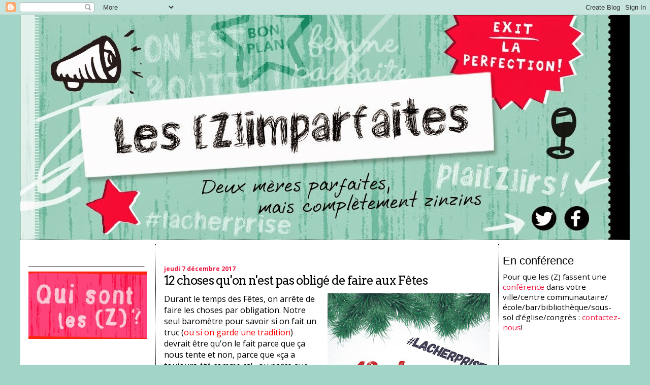

--- FILE ---
content_type: text/javascript;charset=UTF-8
request_url: http://adserve.atedra.com/serve.php?z=4244
body_size: 1288
content:
var AdStanding = AdStanding || {};
AdStanding.window = AdStanding.window || window;
AdStanding.document = AdStanding.document || window.document;

var adstanding_pbjs = adstanding_pbjs || {};
adstanding_pbjs.que = adstanding_pbjs.que || [];

(function() {
  var frames = [];

  if (window.top != window.self && AdStanding.disableFriendlyIframe !== true)
  {
    try
    {
      if (window.top.AdStanding)
      {
        AdStanding = window.top.AdStanding;
      }
      else
      {
        window.top.AdStanding = AdStanding;
        AdStanding.window = window.top;
        AdStanding.document = window.top.document;
      }

      var parent = window.frameElement;
      while (parent)
      {
        frames.push(parent);
        parent = parent.frameElement;
      }
    }
    catch (e)
    {
      // console.log('parent iframe not friendly for zone: ' + 4244 );
    }
  }

  AdStanding.server = "adserve.atedra.com";
  AdStanding.lib_server = "code.adstanding.com";
  AdStanding.accelerated_zones = 3;
  AdStanding.amp = false;

  AdStanding.zones = AdStanding.zones || [];
  AdStanding.processed = AdStanding.processed || false;
  AdStanding.acceleration_processed = AdStanding.acceleration_processed || false;

  var iframeId = 'adstanding_iframe_4244_' + new Date().getTime() + '_' + parseInt(Math.random() * 100000, 10);

  if (false) {
    var iframe = document.createElement('iframe');
    iframe.id = iframeId;
    iframe.width = 0;
    iframe.height = 0;
    iframe.scrolling = 'no';
    iframe.style.display = 'none';
    iframe.style.border = 'none';
    document.currentScript.parentNode.insertBefore(iframe, document.currentScript);
  }
  else
  {
    document.write('<iframe id="' + iframeId + '" width="0" height="0" style="display:none;" scrolling="no" frameborder="0"></iframe>');
  }

  var zone = {
    window: window,
    frames: frames,
    html_id: iframeId,
    zone_id: 4244,
    placement_id: 0,
    click_tracker: null,
    loaded: false,
    accelerated: true,
    rendered: false,
    is_refreshing: false,
    skip: false,
    async: false,
  }

  // Video wrapper init
  var AtedraVideo = window.AtedraVideo || AdStanding.window.AtedraVideo;

  if (typeof AtedraVideo !== "undefined") {
    AtedraVideo.type = null;
    AtedraVideo.video_id = null;

    zone.video = cloneVideo(AtedraVideo);
    resetVideo(AtedraVideo);
  }

  AdStanding.zones.push(zone);

  var script = AdStanding.document.getElementById('adstanding_requirejs');

  if (script === null)
  {
    var s = AdStanding.document.createElement('script');
    s.type = 'text/javascript';
    s.src = 'https://' + AdStanding.lib_server + '/js/lib/requireJS-2.1.11.js';
    s.id = 'adstanding_requirejs';

    if(AdStanding.document.head)
    {
      AdStanding.document.head.appendChild(s);
    }
    else
    {
      AdStanding.document.body.appendChild(s);
    }
  }
  else
  {
    if (AdStanding.loaded)
    {
      AdStanding.execute();
    }
  }

  // Video wrapper helpers
  function cloneVideo(source)
  {
    clone = {};
    clone.zone_id = source.zone_id;
    clone.type = source.type;
    clone.video_id = source.video_id;
    clone.width = source.width;
    clone.height = source.height;
    clone.params = source.params;
    clone.flashvars = source.flashvars;
    clone.attributes = source.attributes;
    clone.thumbnail_url = source.thumbnail_url;
    clone.demo = source.demo;
    clone.tbcc = source.tbcc;
    clone.sfp = source.sfp;
    clone.async = source.async;
    clone.onFinish = source.onFinish;
    return clone;
  }

  function resetVideo(video)
  {
    delete video.zone_id;
    delete video.type;
    delete video.video_id;
    delete video.width;
    delete video.height;
    delete video.params;
    delete video.flashvars;
    delete video.attributes;
    delete video.thumbnail_url;
    delete video.demo;
    delete video.tbcc;
    delete video.sfp
    delete video.async;
    delete video.onFinish;
  }
})();